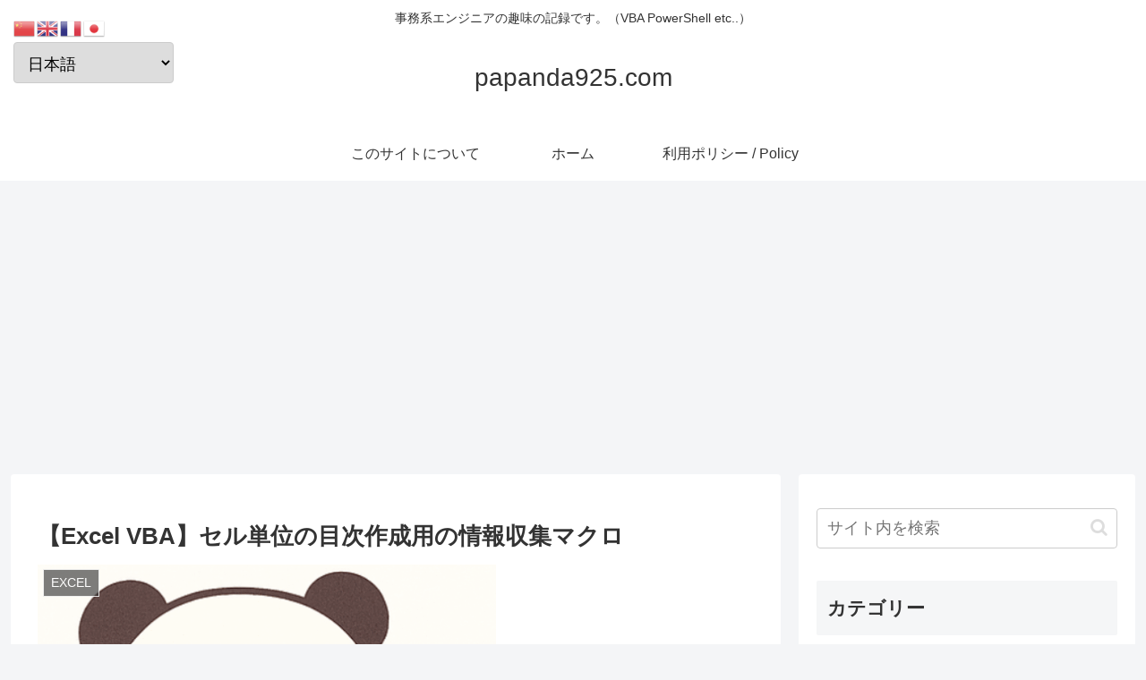

--- FILE ---
content_type: text/html; charset=utf-8
request_url: https://www.google.com/recaptcha/api2/aframe
body_size: 268
content:
<!DOCTYPE HTML><html><head><meta http-equiv="content-type" content="text/html; charset=UTF-8"></head><body><script nonce="74vNVgR8lMvO2UBhYFiY_w">/** Anti-fraud and anti-abuse applications only. See google.com/recaptcha */ try{var clients={'sodar':'https://pagead2.googlesyndication.com/pagead/sodar?'};window.addEventListener("message",function(a){try{if(a.source===window.parent){var b=JSON.parse(a.data);var c=clients[b['id']];if(c){var d=document.createElement('img');d.src=c+b['params']+'&rc='+(localStorage.getItem("rc::a")?sessionStorage.getItem("rc::b"):"");window.document.body.appendChild(d);sessionStorage.setItem("rc::e",parseInt(sessionStorage.getItem("rc::e")||0)+1);localStorage.setItem("rc::h",'1769005998941');}}}catch(b){}});window.parent.postMessage("_grecaptcha_ready", "*");}catch(b){}</script></body></html>

--- FILE ---
content_type: text/css
request_url: https://papanda925.com/wp-content/plugins/markdown-renderer-for-github/assets/css/gfmr-variables.css?ver=1.15.0&fver=20260117084740
body_size: 22805
content:
/**
 * WP GFM Renderer - CSS Variables
 * 
 * Global CSS variables and Shiki theme integration
 * 
 * @package WpGfmRenderer
 * @since 1.0.0
 */

:root {

    /* === Shiki Code Block Variables === */
    --gfmr-code-font-family: 'SF Mono', 'Monaco', 'Inconsolata', 'Roboto Mono', 'Consolas', 'Courier New', monospace;
    --gfmr-code-font-size: 14px;
    --gfmr-code-line-height: 1.5;
    --gfmr-code-padding: 16px;
    --gfmr-code-border-radius: 6px;
    
    /* === Shiki Color Protection Variables === */

    /* These variables are used to protect Shiki highlight colors and ensure consistency */
    
    /* Light Theme - Shiki GitHub Light */
    --gfmr-shiki-bg-light: #fff;
    --gfmr-shiki-border-light: #d0d7de;
    --gfmr-shiki-text-light: #1f2328;
    --gfmr-shiki-primary-light: #0366d6;
    --gfmr-shiki-comment-light: #6e7781;
    --gfmr-shiki-keyword-light: #cf222e;
    --gfmr-shiki-string-light: #0a3069;
    --gfmr-shiki-number-light: #0550ae;
    
    /* Dark Theme - Shiki GitHub Dark */
    --gfmr-shiki-bg-dark: #0d1117;
    --gfmr-shiki-border-dark: #30363d;
    --gfmr-shiki-text-dark: #e6edf3;
    --gfmr-shiki-primary-dark: #79c0ff;
    --gfmr-shiki-comment-dark: #8b949e;
    --gfmr-shiki-keyword-dark: #ff7b72;
    --gfmr-shiki-string-dark: #a5d6ff;
    --gfmr-shiki-number-dark: #79c0ff;
    
    /* Dynamic variables based on current theme (Default: Light) */
    --gfmr-shiki-bg: var(--gfmr-shiki-bg-light);
    --gfmr-shiki-border: var(--gfmr-shiki-border-light);
    --gfmr-shiki-text: var(--gfmr-shiki-text-light);
    --gfmr-shiki-primary: var(--gfmr-shiki-primary-light);
    --gfmr-shiki-comment: var(--gfmr-shiki-comment-light);
    --gfmr-shiki-keyword: var(--gfmr-shiki-keyword-light);
    --gfmr-shiki-string: var(--gfmr-shiki-string-light);
    --gfmr-shiki-number: var(--gfmr-shiki-number-light);

    /* Legacy Variables (kept for compatibility) */
    --gfmr-code-bg-light: var(--gfmr-shiki-bg-light);
    --gfmr-code-border-light: var(--gfmr-shiki-border-light);
    --gfmr-code-text-light: var(--gfmr-shiki-text-light);
    --gfmr-code-bg-dark: var(--gfmr-shiki-bg-dark);
    --gfmr-code-border-dark: var(--gfmr-shiki-border-dark);
    --gfmr-code-text-dark: var(--gfmr-shiki-text-dark);
    
    /* === Copy Button Variables === */
    --gfmr-copy-btn-size: 32px;
    --gfmr-copy-btn-bg: rgba(255, 255, 255, 0.9);
    --gfmr-copy-btn-border: rgba(0, 0, 0, 0.1);
    --gfmr-copy-btn-hover: rgba(255, 255, 255, 1);
    --gfmr-copy-btn-active: rgba(240, 240, 240, 1);
    
    /* === Mermaid Variables === */
    --gfmr-mermaid-bg: #f8f9fa;
    --gfmr-mermaid-border: none;
    --gfmr-mermaid-padding: 20px;
    
    /* === Animation Variables === */
    --gfmr-transition-fast: 0.15s ease;
    --gfmr-transition-normal: 0.25s ease;
    --gfmr-transition-slow: 0.35s ease;

	/* Colors - Base Palette */
	--gfmr-primary: #0366d6;
	--gfmr-text: #1e1e1e;
	--gfmr-text-secondary: #666;
	--gfmr-background: #fff;
	--gfmr-surface: #f6f8fa;

	/* Border System */
	--gfmr-border-width: 1px;
	--gfmr-border-style: solid;
	--gfmr-border-color: #ddd;
	--gfmr-border-light: #eee;
	--gfmr-border-strong: #d0d7de;
	--gfmr-border-radius: 3px;
	--gfmr-border-radius-lg: 6px;

	/* Border Shorthand Properties */
	--gfmr-border: var(--gfmr-border-width) var(--gfmr-border-style) var(--gfmr-border-color);
	--gfmr-border-none: 0;

	/* Typography */
	--gfmr-font-mono: "Fira Code", "SF Mono", monaco, "Cascadia Code", "Roboto Mono", consolas, "Courier New", monospace;
	--gfmr-font-system: -apple-system, blinkmacsystemfont, "Segoe UI", "Noto Sans", helvetica, arial, sans-serif;

	/* Spacing */
	--gfmr-spacing-xs: 4px;
	--gfmr-spacing-sm: 8px;
	--gfmr-spacing-md: 12px;
	--gfmr-spacing-lg: 16px;
	--gfmr-spacing-xl: 24px;

	/* Code Blocks */
	--gfmr-code-bg: #f6f8fa;
	--gfmr-code-border: var(--gfmr-border-color);
	--gfmr-code-text: #1e1e1e;
	--gfmr-code-inline-bg: rgba(27, 31, 35, 0.05);

	/* Tables */
	--gfmr-table-border: var(--gfmr-border);
	--gfmr-table-header-bg: var(--gfmr-surface);
	--gfmr-table-stripe-bg: var(--gfmr-surface);

	/* Copy Button */
	--gfmr-copy-text: #24292f;
	--gfmr-copy-bg: rgba(255, 255, 255, 0.8);
	--gfmr-copy-border: rgba(31, 35, 40, 0.15);
	--gfmr-copy-focus: #0969da;

	/* Mermaid Diagrams */
	--gfmr-mermaid-bg: #fff;
	--gfmr-mermaid-border: none;
	--gfmr-mermaid-error-bg: #fff5f5;
	--gfmr-mermaid-error-border: #feb2b2;
	--gfmr-mermaid-error-text: #c53030;
}

/* ==========================================================================
   Dark Theme Variables - CSS Design System
   ========================================================================== */

:root {

/* ========================================
   Color System - GitHub Compliant
   ======================================== */

	/* Primary Colors */
	--gfmr-color-primary: #238636;
	--gfmr-color-primary-hover: #2ea043;
	--gfmr-color-primary-active: #1a7f37;

	/* Secondary Colors */
	--gfmr-color-secondary: #21262d;
	--gfmr-color-secondary-hover: #30363d;
	--gfmr-color-secondary-active: #161b22;

	/* Background Colors */
	--gfmr-bg-canvas: #fff;
	--gfmr-bg-default: #fff;
	--gfmr-bg-muted: #f6f8fa;
	--gfmr-bg-subtle: #f6f8fa;
	--gfmr-bg-overlay: rgba(31, 35, 40, 0.15);

	/* Code Block Background */
	--gfmr-bg-code: #f6f8fa;
	--gfmr-bg-code-inline: rgba(175, 184, 193, 0.2);

	/* Text Colors */
	--gfmr-text-primary: #24292f;
	--gfmr-text-secondary: #656d76;
	--gfmr-text-muted: #656d76;
	--gfmr-text-inverse: #fff;
	--gfmr-text-link: #0969da;
	--gfmr-text-link-hover: #0550ae;

	/* Border Colors */
	--gfmr-border-default: #d0d7de;
	--gfmr-border-muted: #d8dee4;
	--gfmr-border-subtle: #f6f8fa;

	/* State Colors */
	--gfmr-color-success: #1a7f37;
	--gfmr-color-warning: #d1242f;
	--gfmr-color-error: #cf222e;
	--gfmr-color-info: #0969da;

	/* Success State */
	--gfmr-success-bg: #dafbe1;
	--gfmr-success-border: #1a7f37;
	--gfmr-success-text: #116329;

	/* Warning State */
	--gfmr-warning-bg: #fff8c5;
	--gfmr-warning-border: #d1242f;
	--gfmr-warning-text: #633c01;

	/* Error State */
	--gfmr-error-bg: #ffebe9;
	--gfmr-error-border: #cf222e;
	--gfmr-error-text: #82071e;

	/* Info State */
	--gfmr-info-bg: #ddf4ff;
	--gfmr-info-border: #0969da;
	--gfmr-info-text: #0550ae;

	/* ========================================
       Dark Theme Colors
       ======================================== */

	/* Primary Colors (Dark) */
	--gfmr-dark-color-primary: #238636;
	--gfmr-dark-color-primary-hover: #2ea043;
	--gfmr-dark-color-primary-active: #1a7f37;

	/* Background Colors (Dark) */
	--gfmr-dark-bg-canvas: #0d1117;
	--gfmr-dark-bg-default: #0d1117;
	--gfmr-dark-bg-muted: #161b22;
	--gfmr-dark-bg-subtle: #21262d;
	--gfmr-dark-bg-overlay: rgba(31, 35, 40, 0.7);

	/* Code Block Background (Dark) */
	--gfmr-dark-bg-code: #161b22;
	--gfmr-dark-bg-code-inline: rgba(110, 118, 129, 0.4);

	/* Text Colors (Dark) */
	--gfmr-dark-text-primary: #f0f6fc;
	--gfmr-dark-text-secondary: #8b949e;
	--gfmr-dark-text-muted: #7d8590;
	--gfmr-dark-text-inverse: #24292f;
	--gfmr-dark-text-link: #58a6ff;
	--gfmr-dark-text-link-hover: #79c0ff;

	/* Border Colors (Dark) */
	--gfmr-dark-border-default: #30363d;
	--gfmr-dark-border-muted: #21262d;
	--gfmr-dark-border-subtle: #161b22;

	/* ========================================
       Spacing System
       ======================================== */

	/* Base Spacing (8px base) */
	--gfmr-space-0: 0;
	--gfmr-space-1: 4px;   /* 0.25rem */
	--gfmr-space-2: 8px;   /* 0.5rem */
	--gfmr-space-3: 12px;  /* 0.75rem */
	--gfmr-space-4: 16px;  /* 1rem */
	--gfmr-space-5: 20px;  /* 1.25rem */
	--gfmr-space-6: 24px;  /* 1.5rem */
	--gfmr-space-8: 32px;  /* 2rem */
	--gfmr-space-10: 40px; /* 2.5rem */
	--gfmr-space-12: 48px; /* 3rem */
	--gfmr-space-16: 64px; /* 4rem */
	--gfmr-space-20: 80px; /* 5rem */

	/* Specific Purpose Spacing */
	--gfmr-padding-button: var(--gfmr-space-2) var(--gfmr-space-4);
	--gfmr-padding-input: var(--gfmr-space-2) var(--gfmr-space-3);
	--gfmr-padding-modal: var(--gfmr-space-6);
	--gfmr-margin-section: var(--gfmr-space-8) 0;

	/* ========================================
       Typography
       ======================================== */

	/* Font Families */
	--gfmr-font-family-base: -apple-system, blinkmacsystemfont, "Segoe UI", "Noto Sans", helvetica, arial, sans-serif, "Apple Color Emoji", "Segoe UI Emoji";
	--gfmr-font-family-mono: "SFMono-Regular", "Fira Code", consolas, "Liberation Mono", menlo, courier, monospace;

	/* Font Sizes */
	--gfmr-font-size-xs: 12px;
	--gfmr-font-size-sm: 14px;
	--gfmr-font-size-base: 16px;
	--gfmr-font-size-lg: 18px;
	--gfmr-font-size-xl: 20px;
	--gfmr-font-size-2xl: 24px;
	--gfmr-font-size-3xl: 28px;

	/* Line Heights */
	--gfmr-line-height-tight: 1.25;
	--gfmr-line-height-base: 1.5;
	--gfmr-line-height-relaxed: 1.75;

	/* Font Weights */
	--gfmr-font-weight-normal: 400;
	--gfmr-font-weight-medium: 500;
	--gfmr-font-weight-semibold: 600;
	--gfmr-font-weight-bold: 700;

	/* ========================================
       Borders & Border Radius
       ======================================== */

	/* Border Widths */
	--gfmr-border-width-thin: 1px;
	--gfmr-border-width-thick: 2px;

	/* Border Radius */
	--gfmr-border-radius-sm: 3px;
	--gfmr-border-radius-base: 6px;
	--gfmr-border-radius-lg: 8px;
	--gfmr-border-radius-xl: 12px;
	--gfmr-border-radius-full: 50%;

	/* ========================================
       Shadows
       ======================================== */

	--gfmr-shadow-sm: 0 1px 2px rgba(31, 35, 40, 0.04);
	--gfmr-shadow-base: 0 1px 3px rgba(31, 35, 40, 0.12), 0 8px 24px rgba(66, 74, 83, 0.12);
	--gfmr-shadow-lg: 0 4px 12px rgba(31, 35, 40, 0.15), 0 2px 4px rgba(31, 35, 40, 0.12);
	--gfmr-shadow-xl: 0 8px 24px rgba(31, 35, 40, 0.2), 0 2px 4px rgba(31, 35, 40, 0.12);

	/* Focus Shadow */
	--gfmr-shadow-focus: 0 0 0 3px rgba(35, 134, 54, 0.15);

	/* ========================================
       Animation & Transitions
       ======================================== */

	/* Durations */
	--gfmr-duration-fast: 0.1s;
	--gfmr-duration-base: 0.15s;
	--gfmr-duration-slow: 0.3s;
	--gfmr-duration-slower: 0.5s;

	/* Easing Functions */
	--gfmr-ease-out: cubic-bezier(0, 0, 0.2, 1);
	--gfmr-ease-in: cubic-bezier(0.4, 0, 1, 1);
	--gfmr-ease-in-out: cubic-bezier(0.4, 0, 0.2, 1);

	/* Base Transitions */
	--gfmr-transition-fast: all var(--gfmr-duration-fast) var(--gfmr-ease-out);
	--gfmr-transition-base: all var(--gfmr-duration-base) var(--gfmr-ease-out);
	--gfmr-transition-slow: all var(--gfmr-duration-slow) var(--gfmr-ease-out);

	/* ========================================
       Z-Index Hierarchy
       ======================================== */

	--gfmr-z-index-dropdown: 1000;
	--gfmr-z-index-sticky: 1020;
	--gfmr-z-index-fixed: 1030;
	--gfmr-z-index-modal-backdrop: 1040;
	--gfmr-z-index-modal: 1050;
	--gfmr-z-index-popover: 1060;
	--gfmr-z-index-tooltip: 1070;
	--gfmr-z-index-notification: 1080;

	/* ========================================
       Responsive Breakpoints
       ======================================== */

	--gfmr-breakpoint-sm: 576px;
	--gfmr-breakpoint-md: 768px;
	--gfmr-breakpoint-lg: 992px;
	--gfmr-breakpoint-xl: 1200px;
	--gfmr-breakpoint-2xl: 1400px;
}

/* ==========================================================================
   Dark Theme Application
   ========================================================================== */

/* === Auto Dark Mode Support === */

/* WordPress admin area now respects system dark mode preference */

@media (prefers-color-scheme: dark) {

    /* Apply dark theme to all areas including admin */
    :root {

        /* === Shiki Color Protection - Dark Theme === */
        --gfmr-shiki-bg: var(--gfmr-shiki-bg-dark);
        --gfmr-shiki-border: var(--gfmr-shiki-border-dark);
        --gfmr-shiki-text: var(--gfmr-shiki-text-dark);
        --gfmr-shiki-primary: var(--gfmr-shiki-primary-dark);
        --gfmr-shiki-comment: var(--gfmr-shiki-comment-dark);
        --gfmr-shiki-keyword: var(--gfmr-shiki-keyword-dark);
        --gfmr-shiki-string: var(--gfmr-shiki-string-dark);
        --gfmr-shiki-number: var(--gfmr-shiki-number-dark);

        /* Legacy Variables (updated for compatibility) */
        --gfmr-code-bg: var(--gfmr-code-bg-dark);
        --gfmr-code-border: var(--gfmr-code-border-dark);
        --gfmr-code-text: var(--gfmr-code-text-dark);
        
        --gfmr-copy-btn-bg: rgba(36, 41, 46, 0.9);
        --gfmr-copy-btn-border: rgba(255, 255, 255, 0.1);
        --gfmr-copy-btn-hover: rgba(36, 41, 46, 1);
        --gfmr-copy-btn-active: rgba(48, 54, 61, 1);
        
        --gfmr-mermaid-bg: #161b22;
        --gfmr-mermaid-border: none;

		/* Colors - Dark Palette */
		--gfmr-primary: #58a6ff;
		--gfmr-text: #f0f6fc;
		--gfmr-text-secondary: #8b949e;
		--gfmr-background: #0d1117;
		--gfmr-surface: #161b22;

		/* Border System - Dark */
		--gfmr-border-color: #30363d;
		--gfmr-border-light: #21262d;
		--gfmr-border-strong: #8b949e;

		/* Border Shorthand Properties - Dark */
		--gfmr-border: var(--gfmr-border-width) var(--gfmr-border-style) var(--gfmr-border-color);

		/* Code Blocks - Dark */
		--gfmr-code-bg: #0d1117;
		--gfmr-code-border: var(--gfmr-border-color);
		--gfmr-code-text: #f0f6fc;
		--gfmr-code-inline-bg: rgba(240, 246, 252, 0.1);

		/* Tables - Dark */
		--gfmr-table-border: var(--gfmr-border);
		--gfmr-table-header-bg: var(--gfmr-surface);
		--gfmr-table-stripe-bg: rgba(240, 246, 252, 0.05);

		/* Copy Button - Dark */
		--gfmr-copy-text: #f0f6fc;
		--gfmr-copy-bg: rgba(240, 246, 252, 0.1);
		--gfmr-copy-border: rgba(240, 246, 252, 0.2);
		--gfmr-copy-focus: #58a6ff;

		/* Mermaid Diagrams - Dark */
		--gfmr-mermaid-bg: var(--gfmr-surface);
		--gfmr-mermaid-border: none;
		--gfmr-mermaid-error-bg: rgba(248, 81, 73, 0.1);
		--gfmr-mermaid-error-border: rgba(248, 81, 73, 0.3);
		--gfmr-mermaid-error-text: #ff7b72;
	}
}

@media (prefers-color-scheme: light) {

    :root {
        --gfmr-code-bg: var(--gfmr-code-bg-light);
        --gfmr-code-border: var(--gfmr-code-border-light);
        --gfmr-code-text: var(--gfmr-code-text-light);
    }
}

/* ==========================================================================
   Explicit Theme Classes
   ========================================================================== */

.gfmr-theme-light {

	/* Override for explicit light theme */
	--gfmr-primary: #0366d6;
	--gfmr-text: #1e1e1e;
	--gfmr-text-secondary: #666;
	--gfmr-background: #fff;
	--gfmr-surface: #f6f8fa;
	--gfmr-border-color: #ddd;
	--gfmr-border-light: #eee;
	--gfmr-border-strong: #d0d7de;
}

.gfmr-theme-dark {

	/* Override for explicit dark theme */
	--gfmr-primary: #58a6ff;
	--gfmr-text: #f0f6fc;
	--gfmr-text-secondary: #8b949e;
	--gfmr-background: #0d1117;
	--gfmr-surface: #161b22;
	--gfmr-border-color: #30363d;
	--gfmr-border-light: #21262d;
	--gfmr-border-strong: #8b949e;
}

/* ==========================================================================
   Border Reset Utilities
   ========================================================================== */

/* Unified border reset - single selector to prevent conflicts */
.gfmr-border-reset,
.gfmr-markdown-rendered pre code,
.gfmr-markdown-rendered-preview pre code,
.gfmr-markdown-editor,
.gfmr-markdown-rendered hr {
	border: var(--gfmr-border-none) !important;
}

/* Border application utilities */
.gfmr-border {
	border: var(--gfmr-border);
}

.gfmr-border-light {
	border: var(--gfmr-border-light);
}

.gfmr-border-strong {
	border: var(--gfmr-border-strong);
}

.gfmr-border-bottom {
	border-bottom: var(--gfmr-border-light);
}

.gfmr-border-top {
	border-top: var(--gfmr-border);
}

/* ==========================================================================
   High Contrast Support
   ========================================================================== */

@media (prefers-contrast: high) {

	:root {
		--gfmr-border-width: 2px;
		--gfmr-border-color: #000;
		--gfmr-border-light: #333;
		--gfmr-border-strong: #000;
	}
}

/* ==========================================================================
   Print Styles
   ========================================================================== */

@media print {

	:root {

		/* Print-optimized borders */
		--gfmr-border-color: #000;
		--gfmr-border-light: #666;
		--gfmr-border-strong: #000;
		--gfmr-background: #fff;
		--gfmr-text: #000;

		/* Color changes for dark theme */
		--gfmr-bg-canvas: var(--gfmr-dark-bg-canvas);
		--gfmr-bg-default: var(--gfmr-dark-bg-default);
		--gfmr-bg-muted: var(--gfmr-dark-bg-muted);
		--gfmr-bg-subtle: var(--gfmr-dark-bg-subtle);
		--gfmr-bg-overlay: var(--gfmr-dark-bg-overlay);
		--gfmr-bg-code: var(--gfmr-dark-bg-code);
		--gfmr-bg-code-inline: var(--gfmr-dark-bg-code-inline);

		--gfmr-text-primary: var(--gfmr-dark-text-primary);
		--gfmr-text-secondary: var(--gfmr-dark-text-secondary);
		--gfmr-text-muted: var(--gfmr-dark-text-muted);
		--gfmr-text-inverse: var(--gfmr-dark-text-inverse);
		--gfmr-text-link: var(--gfmr-dark-text-link);
		--gfmr-text-link-hover: var(--gfmr-dark-text-link-hover);

		--gfmr-border-default: var(--gfmr-dark-border-default);
		--gfmr-border-muted: var(--gfmr-dark-border-muted);
		--gfmr-border-subtle: var(--gfmr-dark-border-subtle);
	}
}

/* Forced dark theme class */
.gfmr-dark {
	--gfmr-bg-canvas: var(--gfmr-dark-bg-canvas);
	--gfmr-bg-default: var(--gfmr-dark-bg-default);
	--gfmr-bg-muted: var(--gfmr-dark-bg-muted);
	--gfmr-bg-subtle: var(--gfmr-dark-bg-subtle);
	--gfmr-bg-overlay: var(--gfmr-dark-bg-overlay);
	--gfmr-bg-code: var(--gfmr-dark-bg-code);
	--gfmr-bg-code-inline: var(--gfmr-dark-bg-code-inline);

	--gfmr-text-primary: var(--gfmr-dark-text-primary);
	--gfmr-text-secondary: var(--gfmr-dark-text-secondary);
	--gfmr-text-muted: var(--gfmr-dark-text-muted);
	--gfmr-text-inverse: var(--gfmr-dark-text-inverse);
	--gfmr-text-link: var(--gfmr-dark-text-link);
	--gfmr-text-link-hover: var(--gfmr-dark-text-link-hover);

	--gfmr-border-default: var(--gfmr-dark-border-default);
	--gfmr-border-muted: var(--gfmr-dark-border-muted);
	--gfmr-border-subtle: var(--gfmr-dark-border-subtle);
}

/* Forced light theme class */
.gfmr-light {
	--gfmr-bg-canvas: #fff;
	--gfmr-bg-default: #fff;
	--gfmr-bg-muted: #f6f8fa;
	--gfmr-bg-subtle: #f6f8fa;
	--gfmr-bg-overlay: rgba(31, 35, 40, 0.15);
	--gfmr-bg-code: #f6f8fa;
	--gfmr-bg-code-inline: rgba(175, 184, 193, 0.2);

	--gfmr-text-primary: #24292f;
	--gfmr-text-secondary: #656d76;
	--gfmr-text-muted: #656d76;
	--gfmr-text-inverse: #fff;
	--gfmr-text-link: #0969da;
	--gfmr-text-link-hover: #0550ae;

	--gfmr-border-default: #d0d7de;
	--gfmr-border-muted: #d8dee4;
	--gfmr-border-subtle: #f6f8fa;
}

/* ==========================================================================
   Responsive Helpers
   ========================================================================== */

/* Mobile First */
@media (max-width: 767px) {

	:root {
		--gfmr-padding-modal: var(--gfmr-space-4);
		--gfmr-font-size-base: 14px;
	}
}

/* Tablet */
@media (min-width: 768px) and (max-width: 991px) {

	:root {
		--gfmr-padding-modal: var(--gfmr-space-5);
	}
}

/* Desktop */
@media (min-width: 992px) {

	:root {
		--gfmr-padding-modal: var(--gfmr-space-6);
	}
}

/* ==========================================================================
   Accessibility
   ========================================================================== */

/* Disable animations setting */
@media (prefers-reduced-motion: reduce) {

	:root {
		--gfmr-duration-fast: 0s;
		--gfmr-duration-base: 0s;
		--gfmr-duration-slow: 0s;
		--gfmr-duration-slower: 0s;
		--gfmr-transition-fast: none;
		--gfmr-transition-base: none;
		--gfmr-transition-slow: none;
	}
}

/* High contrast setting */
@media (prefers-contrast: high) {

	:root {
		--gfmr-border-width-thin: 2px;
		--gfmr-border-width-thick: 3px;
		--gfmr-shadow-focus: 0 0 0 4px rgba(35, 134, 54, 0.5);
	}
}

/* ==========================================================================
   Utility Classes
   ========================================================================== */

/* Screen reader only */
.gfmr-sr-only {
	position: absolute !important;
	width: 1px !important;
	height: 1px !important;
	padding: 0 !important;
	margin: -1px !important;
	overflow: hidden !important;
	clip: rect(0, 0, 0, 0) !important;
	white-space: nowrap !important;
	border: 0 !important;
}

/* Display on focus */
.gfmr-sr-only-focusable:focus {
	position: static !important;
	width: auto !important;
	height: auto !important;
	padding: inherit !important;
	margin: inherit !important;
	overflow: visible !important;
	clip: auto !important;
	white-space: inherit !important;
}

/* Truncate */
.gfmr-truncate {
	overflow: hidden;
	text-overflow: ellipsis;
	white-space: nowrap;
}

/* Responsive display control */
.gfmr-d-none {
	display: none !important;
}

.gfmr-d-block {
	display: block !important;
}

.gfmr-d-flex {
	display: flex !important;
}

@media (max-width: 767px) {

	.gfmr-d-sm-none {
		display: none !important;
	}

	.gfmr-d-sm-block {
		display: block !important;
	}

	.gfmr-d-sm-flex {
		display: flex !important;
	}
}

@media (min-width: 768px) {

	.gfmr-d-md-none {
		display: none !important;
	}

	.gfmr-d-md-block {
		display: block !important;
	}

	.gfmr-d-md-flex {
		display: flex !important;
	}
}

/* === Base Styles for Shiki Integration === */
.shiki {
    font-family: var(--gfmr-code-font-family);
    font-size: var(--gfmr-code-font-size);
    line-height: var(--gfmr-code-line-height);
    border-radius: var(--gfmr-code-border-radius);
    overflow-x: auto;
    position: relative;
}

.shiki code {
    font-family: inherit;
    font-size: inherit;
    line-height: inherit;
}

/* === Shiki Color Protection === */

/* Protect Shiki-generated colors and prevent transparency from CSS resets */
.shiki,
.shiki pre,
.shiki code {

    /* Prevent background color transparency - only when explicit background color exists */

    /* background-color: inherit !important; - Temporarily disabled: Checking impact on overall background */
}

/* Shiki protection rules have been migrated to gfmr-copy-button.css */

/* === Enhanced Copy Button Positioning === */
.gfmr-code-container {
    position: relative;
}

.gfmr-copy-button {
    width: var(--gfmr-copy-btn-size);
    height: var(--gfmr-copy-btn-size);
    background: var(--gfmr-copy-btn-bg);
    border: 1px solid var(--gfmr-copy-btn-border);
    border-radius: 6px;
    transition: all var(--gfmr-transition-fast);
    backdrop-filter: blur(8px);
}

.gfmr-copy-button:hover {
    background: var(--gfmr-copy-btn-hover);
    transform: scale(1.05);
}

.gfmr-copy-button:active {
    background: var(--gfmr-copy-btn-active);
    transform: scale(0.95);
}

/* === Responsive Design === */
@media (max-width: 768px) {

    :root {
        --gfmr-code-font-size: 13px;
        --gfmr-code-padding: 12px;
        --gfmr-copy-btn-size: 28px;
    }
}


--- FILE ---
content_type: text/css
request_url: https://papanda925.com/wp-content/plugins/markdown-renderer-for-github/assets/css/gfmr-table-styles.css?ver=1.15.0&fver=20260117084740
body_size: 5966
content:
/**
 * WP GFM Renderer - Table Styles
 * 
 * Minimal table styling - WordPress theme dependent
 * 
 * @package WpGfmRenderer
 * @since 1.0.0
 */

/* ==========================================================================
   Table Base Styles - WordPress Theme Dependent
   ========================================================================== */

.gfmr-markdown-rendered table,
.gfmr-markdown-rendered-preview table {
    border-collapse: collapse;
    border-spacing: 0;
    width: 100%;
    margin: 16px 0;

    /* Background color and text color inherit from WordPress theme */

    /* Border with fallback value to ensure visibility */
    border: var(--gfmr-table-border, 1px solid #ddd);
}

/* ==========================================================================
   Table Headers
   ========================================================================== */

.gfmr-markdown-rendered table th,
.gfmr-markdown-rendered-preview table th {
    font-weight: 600;
    padding: 6px 13px;
    text-align: left;
    vertical-align: middle;

    /* Background color and text color inherit from WordPress theme */

    /* Border with fallback value to ensure visibility */
    border: var(--gfmr-table-border, 1px solid #ddd);
}

/* ==========================================================================
   Table Cells
   ========================================================================== */

.gfmr-markdown-rendered table td,
.gfmr-markdown-rendered-preview table td {
    padding: 6px 13px;
    vertical-align: top;
    line-height: 1.6;

    /* Background color and text color inherit from WordPress theme */

    /* Border with fallback value to ensure visibility */
    border: var(--gfmr-table-border, 1px solid #ddd);
}

/* ==========================================================================
   Table Striped Rows - WordPress Theme Dependent
   ========================================================================== */

.gfmr-markdown-rendered table tbody tr:nth-child(even) td,
.gfmr-markdown-rendered-preview table tbody tr:nth-child(even) td {

    /* Striped row background color inherits from WordPress theme */
}

/* ==========================================================================
   Table Hover Effects - WordPress Theme Dependent
   ========================================================================== */

.gfmr-markdown-rendered table tbody tr:hover td,
.gfmr-markdown-rendered-preview table tbody tr:hover td {

    /* Hover background color inherits from WordPress theme */
}

/* ==========================================================================
   Table Borders - Minimal GitHub Style
   ========================================================================== */

.gfmr-markdown-rendered table,
.gfmr-markdown-rendered-preview table {
    border-radius: 6px;

    /* Outer border already applied above via var(--gfmr-table-border) */
}

/* GitHub Style rounded corners */
.gfmr-markdown-rendered table thead tr:first-child th:first-child,
.gfmr-markdown-rendered-preview table thead tr:first-child th:first-child {
    border-top-left-radius: 6px;
}

.gfmr-markdown-rendered table thead tr:first-child th:last-child,
.gfmr-markdown-rendered-preview table thead tr:first-child th:last-child {
    border-top-right-radius: 6px;
}

.gfmr-markdown-rendered table tbody tr:last-child td:first-child,
.gfmr-markdown-rendered-preview table tbody tr:last-child td:first-child {
    border-bottom-left-radius: 6px;
}

.gfmr-markdown-rendered table tbody tr:last-child td:last-child,
.gfmr-markdown-rendered-preview table tbody tr:last-child td:last-child {
    border-bottom-right-radius: 6px;
}

/* ==========================================================================
   Table Alignment
   ========================================================================== */

.gfmr-markdown-rendered table th[align="left"],
.gfmr-markdown-rendered table td[align="left"],
.gfmr-markdown-rendered-preview table th[align="left"],
.gfmr-markdown-rendered-preview table td[align="left"] {
    text-align: left;
}

.gfmr-markdown-rendered table th[align="center"],
.gfmr-markdown-rendered table td[align="center"],
.gfmr-markdown-rendered-preview table th[align="center"],
.gfmr-markdown-rendered-preview table td[align="center"] {
    text-align: center;
}

.gfmr-markdown-rendered table th[align="right"],
.gfmr-markdown-rendered table td[align="right"],
.gfmr-markdown-rendered-preview table th[align="right"],
.gfmr-markdown-rendered-preview table td[align="right"] {
    text-align: right;
}

/* ==========================================================================
   Table Responsive Design
   ========================================================================== */

@media (max-width: 768px) {

    .gfmr-markdown-rendered table,
    .gfmr-markdown-rendered-preview table {
        font-size: 12px;
        display: block;
        width: 100%;
        overflow-x: auto;
        white-space: nowrap;
    }

    .gfmr-markdown-rendered table th,
    .gfmr-markdown-rendered table td,
    .gfmr-markdown-rendered-preview table th,
    .gfmr-markdown-rendered-preview table td {
        padding: 4px 8px;
    }
}

/* ==========================================================================
   Table Content Styling - WordPress Theme Dependent
   ========================================================================== */

.gfmr-markdown-rendered table td code,
.gfmr-markdown-rendered-preview table td code {
    padding: 2px 4px;
    border-radius: 3px;
    font-size: 0.9em;
    font-family: ui-monospace, SFMono-Regular, "SF Mono", Consolas, "Liberation Mono", Menlo, monospace;

    /* Background color and text color inherit from WordPress theme */
}

.gfmr-markdown-rendered table td a,
.gfmr-markdown-rendered-preview table td a {
    text-decoration: none;

    /* Link color inherits from WordPress theme */
}

.gfmr-markdown-rendered table td a:hover,
.gfmr-markdown-rendered-preview table td a:hover {
    text-decoration: underline;

    /* Hover color inherits from WordPress theme */
}

--- FILE ---
content_type: text/css
request_url: https://papanda925.com/wp-content/plugins/markdown-renderer-for-github/assets/css/gfmr-code-blocks.css?ver=1.15.0&fver=20260117084740
body_size: 17055
content:
/**
 * WP GFM Renderer - Code Block Styles
 *
 * Visibility for indented and fenced code blocks
 * Supports both plain text display and Shiki highlighting
 *
 * @package WpGfmRenderer
 * @since 1.0.0
 */

/* ==========================================================================
   FOUC Prevention - Hide unprocessed elements to prevent source code exposure
   ========================================================================== */

/* Immediately hide unprocessed code elements (complete FOUC prevention) */
pre code:not([data-gfmr-processed]):not([data-ssr="true"]) {
    visibility: hidden !important;
    opacity: 0 !important;
    position: relative !important;
}

/* Show processed code elements immediately */
pre code[data-gfmr-processed],
pre code[data-ssr="true"] {
    visibility: visible !important;
    opacity: 1 !important;
    transition: opacity 0.05s ease-out !important;
}

/* Hide Mermaid diagrams before processing */
.gfmr-mermaid-container:not([data-gfmr-processed]):not([data-ssr="true"]) {
    visibility: hidden !important;
    opacity: 0 !important;
}

/* Show Mermaid diagrams after processing */
.gfmr-mermaid-container[data-gfmr-processed],
.gfmr-mermaid-container[data-ssr="true"] {
    visibility: visible !important;
    opacity: 1 !important;
    transition: opacity 0.05s ease-out !important;
}

/* ==========================================================================
   Markdown Source Hiding - Ensure Markdown source elements are hidden
   ========================================================================== */

/* Ensure Markdown source elements are completely hidden (multiple protection) */
.gfmr-markdown-source {
    display: none !important;
    visibility: hidden !important;
    position: absolute !important;
    left: -9999px !important;
    top: -9999px !important;
    width: 1px !important;
    height: 1px !important;
    overflow: hidden !important;
    clip: rect(1px, 1px, 1px, 1px) !important;
    clip-path: inset(50%) !important;
    border: 0 !important;
    padding: 0 !important;
    margin: -1px !important;
    white-space: nowrap !important;
}

/* Hide from screen readers as well */
.gfmr-markdown-source[aria-hidden="true"] {
    speak: none !important;
}

/* ==========================================================================
   Base Code Block Styles - Visibility
   ========================================================================== */

/* Indented code blocks (4 spaces or tab) */
.gfmr-markdown-rendered pre,
.gfmr-markdown-rendered-preview pre,
.gfmr-markdown-container pre {
    background-color: var(--gfmr-code-bg) !important;
    color: var(--gfmr-code-text) !important;
    border: 1px solid var(--gfmr-border-color) !important;
    border-radius: var(--gfmr-border-radius-base) !important;
    padding: var(--gfmr-space-4) !important;
    margin: var(--gfmr-space-4) 0 !important;
    font-family: var(--gfmr-font-family-mono) !important;
    font-size: var(--gfmr-font-size-sm) !important;
    line-height: var(--gfmr-line-height-base) !important;
    overflow-x: auto !important;
    white-space: pre !important;
    word-wrap: normal !important;
    tab-size: 4 !important;
}

/* Fenced code blocks (```) */
.gfmr-markdown-rendered pre code,
.gfmr-markdown-rendered-preview pre code,
.gfmr-markdown-container pre code {
    background-color: transparent !important;
    color: inherit !important;
    border: none !important;
    padding: 0 !important;
    margin: 0 !important;
    font-family: inherit !important;
    font-size: inherit !important;
    line-height: inherit !important;
    white-space: pre !important;
    word-wrap: normal !important;
}

/* Inline code */
.gfmr-markdown-rendered code:not(pre code),
.gfmr-markdown-rendered-preview code:not(pre code),
.gfmr-markdown-container code:not(pre code) {
    background-color: var(--gfmr-bg-code-inline) !important;
    color: var(--gfmr-text-primary) !important;
    border: 1px solid var(--gfmr-border-muted) !important;
    border-radius: var(--gfmr-border-radius-sm) !important;
    padding: var(--gfmr-space-1) var(--gfmr-space-2) !important;
    margin: 0 var(--gfmr-space-1) !important;
    font-family: var(--gfmr-font-family-mono) !important;
    font-size: 0.9em !important;
    line-height: 1 !important;
    white-space: nowrap !important;
    word-break: break-word !important;
}

/* ==========================================================================
   Shiki Integration - When highlighting is enabled
   ========================================================================== */

/* Shiki highlighted code blocks */
.shiki {
    border: 1px solid var(--gfmr-border-color) !important;
    border-radius: var(--gfmr-border-radius-base) !important;
    margin: var(--gfmr-space-4) 0 !important;
    font-family: var(--gfmr-font-family-mono) !important;
    font-size: var(--gfmr-font-size-sm) !important;
    line-height: var(--gfmr-line-height-base) !important;
    overflow-x: auto !important;
    tab-size: 4 !important;
}

/* Code elements within Shiki */
.shiki code {
    background-color: transparent !important;
    color: inherit !important;
    border: none !important;
    padding: 0 !important;
    margin: 0 !important;
    font-family: inherit !important;
    font-size: inherit !important;
    line-height: inherit !important;
    white-space: pre !important;
    word-wrap: normal !important;
}

/* Shiki color protection - Use CSS variables for theme-aware backgrounds */
.shiki,
.shiki pre {
    background-color: var(--gfmr-code-bg) !important;

    /* color: inherit !important; - Removed: preserve Shiki color specification */
}

.shiki code {
    background-color: transparent !important;
}

.shiki .line,
.shiki span {
    background-color: transparent !important;

    /* color: inherit !important; - Removed: preserve Shiki color specification */
}

/* ==========================================================================
   Fallback Styles - When Shiki fails to load
   ========================================================================== */

/* Basic styling for plain text display */
.gfmr-markdown-rendered pre:not(.shiki),
.gfmr-markdown-rendered-preview pre:not(.shiki),
.gfmr-markdown-container pre:not(.shiki) {
    background-color: var(--gfmr-code-bg) !important;
    color: var(--gfmr-code-text) !important;
    border: 1px solid var(--gfmr-border-color) !important;
}

/* Error fallback style - When Shiki highlighting fails */
.gfmr-highlight-fallback {
    background-color: var(--gfmr-code-bg) !important;
    color: var(--gfmr-code-text) !important;
    border: 1px solid var(--gfmr-border-color) !important;
    border-radius: var(--gfmr-border-radius-base) !important;
    position: relative;
}

/* Fallback status display */
.gfmr-highlight-fallback::after {
    content: "fallback";
    position: absolute;
    top: var(--gfmr-space-1);
    right: var(--gfmr-space-2);
    background-color: var(--gfmr-bg-warning, #fff3cd);
    color: var(--gfmr-text-warning, #856404);
    padding: 1px var(--gfmr-space-1);
    border-radius: var(--gfmr-border-radius-sm);
    font-size: var(--gfmr-font-size-xs);
    font-family: var(--gfmr-font-family-base);
    opacity: 0.6;
    z-index: 2;
    transition: var(--gfmr-transition-fast);
}

/* Language label display (optional) */
.gfmr-code-container[data-language]::before {
    content: attr(data-language);
    position: absolute;
    top: var(--gfmr-space-2);
    right: var(--gfmr-space-3);
    background-color: var(--gfmr-bg-muted);
    color: var(--gfmr-text-secondary);
    padding: var(--gfmr-space-1) var(--gfmr-space-2);
    border-radius: var(--gfmr-border-radius-sm);
    font-size: var(--gfmr-font-size-xs);
    font-family: var(--gfmr-font-family-base);
    font-weight: var(--gfmr-font-weight-medium);
    text-transform: lowercase;
    z-index: 1;
    opacity: 0.7;
    transition: var(--gfmr-transition-fast);
}

.gfmr-code-container:hover[data-language]::before {
    opacity: 1;
}

/* ==========================================================================
   Indent Code Block Detection - Indented code block specific
   ========================================================================== */

/* Explicit styling for indented code blocks */
.gfmr-indent-code,
.gfmr-code-container.gfmr-indent-code,
pre.gfmr-indent-code {
    background-color: var(--gfmr-code-bg) !important;
    color: var(--gfmr-code-text) !important;
    border: 1px solid var(--gfmr-border-color) !important;
    border-left: 4px solid var(--gfmr-border-default) !important;
    border-radius: var(--gfmr-border-radius-base) !important;
    padding: var(--gfmr-space-4) !important;
    margin: var(--gfmr-space-4) 0 !important;
    font-family: var(--gfmr-font-family-mono) !important;
    position: relative;
}

/* Code elements within indented code blocks */
.gfmr-indent-code code,
pre.gfmr-indent-code code {
    background-color: transparent !important;
    color: inherit !important;
    border: none !important;
    padding: 0 !important;
    margin: 0 !important;
}

/* ==========================================================================
   Copy Button Integration
   ========================================================================== */

/* Container with copy button */
.gfmr-code-container {
    position: relative !important;
    margin: var(--gfmr-space-4) 0 !important;
}

/* Spacing between copy button and code block */
.gfmr-code-container .gfmr-copy-button {
    position: absolute !important;
    top: var(--gfmr-space-2) !important;
    right: var(--gfmr-space-2) !important;
    z-index: 10 !important;
}

/* Adjust right padding when copy button is displayed */
.gfmr-code-container:has(.gfmr-copy-button) pre {
    padding-right: calc(var(--gfmr-space-4) + var(--gfmr-copy-btn-size) + var(--gfmr-space-2)) !important;
}

/* ==========================================================================
   Dark Theme Support
   ========================================================================== */

@media (prefers-color-scheme: dark) {

    :root {

        /* Code block background color - dark theme */
        --gfmr-code-bg: var(--gfmr-dark-bg-code) !important;
        --gfmr-code-text: var(--gfmr-dark-text-primary) !important;
        --gfmr-bg-code-inline: var(--gfmr-dark-bg-code-inline) !important;

        /* Border color - dark theme */
        --gfmr-border-color: var(--gfmr-dark-border-default) !important;
        --gfmr-border-muted: var(--gfmr-dark-border-muted) !important;
    }
}

/* When dark theme class is applied */
.gfmr-dark {
    --gfmr-code-bg: var(--gfmr-dark-bg-code) !important;
    --gfmr-code-text: var(--gfmr-dark-text-primary) !important;
    --gfmr-bg-code-inline: var(--gfmr-dark-bg-code-inline) !important;
    --gfmr-border-color: var(--gfmr-dark-border-default) !important;
    --gfmr-border-muted: var(--gfmr-dark-border-muted) !important;
}

/* When light theme class is applied */

/* Use slightly darker background (#eaeef2) for visual separation from white page */
.gfmr-light {
    --gfmr-code-bg: #eaeef2 !important;
    --gfmr-code-text: #24292f !important;
    --gfmr-bg-code-inline: rgba(175, 184, 193, 0.2) !important;
    --gfmr-border-color: #d0d7de !important;
    --gfmr-border-muted: #d8dee4 !important;
}

/* WordPress admin now respects system dark mode preference */

/* ==========================================================================
   Responsive Design
   ========================================================================== */

@media (max-width: 768px) {

    /* Mobile font size adjustment */
    .gfmr-markdown-rendered pre,
    .gfmr-markdown-rendered-preview pre,
    .gfmr-markdown-container pre,
    .shiki {
        font-size: 13px !important;
        padding: var(--gfmr-space-3) !important;
    }

    /* Copy button size adjustment */
    .gfmr-code-container:has(.gfmr-copy-button) pre {
        padding-right: calc(var(--gfmr-space-3) + 28px + var(--gfmr-space-2)) !important;
    }
}

/* ==========================================================================
   Accessibility
   ========================================================================== */

/* High contrast support */
@media (prefers-contrast: high) {

    .gfmr-markdown-rendered pre,
    .gfmr-markdown-rendered-preview pre,
    .gfmr-markdown-container pre,
    .shiki {
        border-width: 2px !important;
        border-color: #000 !important;
    }

    .gfmr-markdown-rendered code:not(pre code),
    .gfmr-markdown-rendered-preview code:not(pre code),
    .gfmr-markdown-container code:not(pre code) {
        border-width: 2px !important;
        border-color: #000 !important;
        background-color: #fff !important;
        color: #000 !important;
    }
}

/* Focus support */
.gfmr-markdown-rendered pre:focus,
.gfmr-markdown-rendered-preview pre:focus,
.gfmr-markdown-container pre:focus,
.shiki:focus {
    outline: 2px solid var(--gfmr-color-primary);
    outline-offset: 2px;
}

/* ==========================================================================
   Print Styles
   ========================================================================== */

@media print {

    .gfmr-markdown-rendered pre,
    .gfmr-markdown-rendered-preview pre,
    .gfmr-markdown-container pre,
    .shiki {
        background-color: #fff !important;
        color: #000 !important;
        border: 1px solid #000 !important;
        page-break-inside: avoid;
    }

    .gfmr-copy-button {
        display: none !important;
    }
}

/* Fallback styles (when unified highlighter is unavailable) */
.gfmr-code-fallback {
    background-color: var(--gfmr-code-bg) !important;
    color: var(--gfmr-code-text) !important;
    border: 1px solid var(--gfmr-border-color) !important;
    border-radius: var(--gfmr-border-radius-base) !important;
    padding: var(--gfmr-space-4) !important;
    margin: var(--gfmr-space-4) 0 !important;
    font-family: var(--gfmr-font-family-mono) !important;
    font-size: var(--gfmr-font-size-sm) !important;
    line-height: var(--gfmr-line-height-relaxed) !important;
    overflow-x: auto !important;
    white-space: pre !important;
}

.gfmr-code-fallback code {
    background: transparent !important;
    color: inherit !important;
    padding: 0 !important;
    border: none !important;
    font-family: inherit !important;
    font-size: inherit !important;
}

/* ==========================================================================
   Twenty Twenty-Five Theme Specific Fix - Shiki Color Protection
   ========================================================================== */

/* Prevent theme from overriding white text (highest priority) */
body.wp-theme-twentytwentyfive .shiki,
body.wp-theme-twentytwentyfive .shiki span,
body.wp-theme-twentytwentyfive .shiki code,
body.wp-theme-twentytwentyfive pre.shiki,
body.wp-theme-twentytwentyfive pre.shiki span,
body.wp-theme-twentytwentyfive pre.shiki code,
.wp-theme-twentytwentyfive .entry-content .shiki,
.wp-theme-twentytwentyfive .entry-content .shiki span,
.wp-theme-twentytwentyfive .entry-content .shiki code,
.wp-theme-twentytwentyfive .entry-content pre.shiki,
.wp-theme-twentytwentyfive .entry-content pre.shiki span,
.wp-theme-twentytwentyfive .entry-content pre.shiki code,
.wp-theme-twentytwentyfive .post-content .shiki,
.wp-theme-twentytwentyfive .post-content .shiki span,
.wp-theme-twentytwentyfive .post-content .shiki code {

    /* color: unset !important; - Removed: was disabling Shiki inline color specification */
}

/* Apply base styles to global code blocks */
pre:not(.gfmr-markdown-rendered pre):not(.gfmr-markdown-container pre) code,
.wp-block-code code,
.wp-block-preformatted {
    background-color: var(--gfmr-code-bg) !important;
    color: var(--gfmr-code-text) !important;
    font-family: var(--gfmr-font-family-mono) !important;
}

/* ==========================================================================
   Diff Highlighting - GitHub-like diff display
   ========================================================================== */

/* Container marker for diff code blocks */
pre.shiki.has-diff {

    /* Marker class for potential future hooks */
}

/* Ensure all lines in diff blocks are block-level for consistent rendering */
.shiki.has-diff .line {
    display: block;
}

/* Added lines (+ prefix) - Green background */
.shiki .line.diff.add {
    display: block;
    background-color: var(--gfmr-diff-add-bg);
    border-left: 4px solid var(--gfmr-diff-add-border);
    margin-left: -16px;
    padding-left: 12px;
}

/* Removed lines (- prefix) - Red background */
.shiki .line.diff.remove {
    display: block;
    background-color: var(--gfmr-diff-remove-bg);
    border-left: 4px solid var(--gfmr-diff-remove-border);
    margin-left: -16px;
    padding-left: 12px;
}

/* Hunk header lines (@@ ... @@) - Subtle blue background */
.shiki .line.diff.hunk {
    display: block;
    background-color: var(--gfmr-diff-hunk-bg);
    color: var(--gfmr-diff-hunk-color);
    font-style: italic;
}

/* Hide empty line elements in diff blocks */
.shiki.has-diff .line:empty {
    display: none;
}


--- FILE ---
content_type: text/css
request_url: https://papanda925.com/wp-content/plugins/markdown-renderer-for-github/blocks/markdown/style.css?ver=0.1.0&fver=20260117084740
body_size: 7526
content:
/**
 * Markdown Block Frontend Styles
 * Unified design system using CSS variables
 */

@import url(../../assets/css/gfmr-variables.css);

.gfmr-markdown-container {
	margin: 1em 0;
}

.gfmr-markdown-rendered {
	line-height: 1.6;
	color: #1e1e1e;
}

.gfmr-markdown-rendered h1,
.gfmr-markdown-rendered h2,
.gfmr-markdown-rendered h3,
.gfmr-markdown-rendered h4,
.gfmr-markdown-rendered h5,
.gfmr-markdown-rendered h6 {
	margin-top: 24px;
	margin-bottom: 16px;
	font-weight: 600;
	line-height: 1.25;
}

.gfmr-markdown-rendered h1 {
	font-size: 2em;
	border-bottom: var(--gfmr-border-light);
	padding-bottom: 0.3em;
}

.gfmr-markdown-rendered h2 {
	font-size: 1.5em;
	border-bottom: var(--gfmr-border-light);
	padding-bottom: 0.3em;
}

.gfmr-markdown-rendered h3 {
	font-size: 1.25em;
}

.gfmr-markdown-rendered h4 {
	font-size: 1em;
}

.gfmr-markdown-rendered h5 {
	font-size: 0.875em;
}

.gfmr-markdown-rendered h6 {
	font-size: 0.85em;
}

.gfmr-markdown-rendered p {
	margin-bottom: 16px;
}

.gfmr-markdown-rendered ul,
.gfmr-markdown-rendered ol {
	padding-left: 2em;
	margin-bottom: 16px;
}

.gfmr-markdown-rendered li {
	margin-bottom: 4px;
}

.gfmr-markdown-rendered li > p {
	margin-bottom: 4px;
}

.gfmr-markdown-rendered blockquote {
	padding: 0 1em;
	color: #666;
	border-left: 4px solid #ddd;
	margin: 0 0 16px 0;
}

.gfmr-markdown-rendered blockquote > :first-child {
	margin-top: 0;
}

.gfmr-markdown-rendered blockquote > :last-child {
	margin-bottom: 0;
}

.gfmr-markdown-rendered code {
	padding: 0.2em 0.4em;
	margin: 0;
	font-size: 90%;
	background-color: rgba(27, 31, 35, 0.05);
	border-radius: 3px;
	font-family: SFMono-Regular, Consolas, "Liberation Mono", Menlo, monospace;

	/* Remove border (force apply) */
	border: none !important;
	border-width: 0 !important;
	border-style: none !important;
	outline: none !important;
}

.gfmr-markdown-rendered pre {
	padding: 16px;
	overflow: auto;
	font-size: 90%;
	line-height: 1.45;
	background-color: var(--gfmr-code-bg, #f6f8fa) !important;
	border-radius: 6px;
	margin-bottom: 16px;
	position: relative; /* For copy button */

	/* Avoid conflict with copy button function - border same color as background (invisible) */
	border: 1px solid var(--gfmr-code-bg, #f6f8fa) !important;
	border-color: var(--gfmr-code-bg, #f6f8fa) !important;
	outline: none !important;
	box-shadow: none !important;
}

/* Mermaid container border removal for blocks */
.gfmr-markdown-rendered .gfmr-mermaid-container,
.gfmr-markdown-rendered .gfmr-mermaid-container-unified,
.gfmr-mermaid-container,
.gfmr-mermaid-container-unified {
	border: none !important;
	outline: none !important;
	box-shadow: none !important;
}

.gfmr-markdown-rendered pre code {
	display: inline;
	max-width: auto;
	padding: 0;
	margin: 0;
	overflow: visible;
	line-height: inherit;
	word-wrap: normal;

	/* background-color: transparent; - Removed: interferes with Shiki color display */

	border: none !important;
	border-width: 0 !important;
	border-style: none !important;
	outline: none !important;
}

/* Table styles moved to gfmr-table-styles.css for consistency */

/* Both editor preview and content display use unified table styles */

/* Fallback table styles for content display - WordPress theme dependent */
.gfmr-markdown-rendered table {
	border-collapse: collapse;
	margin-bottom: 16px;
	width: 100%;

	/* Background color and text color inherit from WordPress theme */

	/* Border with fallback value to ensure visibility */
	border: var(--gfmr-table-border, 1px solid #ddd);
}

.gfmr-markdown-rendered table th,
.gfmr-markdown-rendered table td {
	padding: 6px 13px;

	/* Border with fallback value to ensure visibility */
	border: var(--gfmr-table-border, 1px solid #ddd);
}

.gfmr-markdown-rendered table th {
	font-weight: 600;

	/* Background color inherits from WordPress theme */
}

.gfmr-markdown-rendered table tr:nth-child(even) {

	/* Striped background color inherits from WordPress theme */
}

.gfmr-markdown-rendered hr {
	height: 0.25em;
	padding: 0;
	margin: 24px 0;
	background-color: var(--gfmr-border-color);
}

.gfmr-markdown-rendered img {
	max-width: 100%;
	box-sizing: content-box;
	background-color: #fff;
}

.gfmr-markdown-rendered a {
	color: #0366d6;
	text-decoration: none;
}

.gfmr-markdown-rendered a:hover {
	text-decoration: underline;
}

.gfmr-markdown-rendered strong {
	font-weight: 600;
}

.gfmr-markdown-rendered em {
	font-style: italic;
}

.gfmr-markdown-rendered del {
	text-decoration: line-through;
}

/* Task lists */
.gfmr-markdown-rendered input[type="checkbox"] {
	margin-right: 0.5em;
}

.gfmr-markdown-rendered .task-list-item {
	list-style-type: none;
}

.gfmr-markdown-rendered .task-list-item + .task-list-item {
	margin-top: 3px;
}

/* ==========================================================================
   Shiki Color Protection for Content Display
   ========================================================================== */

/* Selector to reliably apply Shiki inline color specifications */
.gfmr-markdown-rendered .shiki span[style*="color"],
.gfmr-markdown-rendered .shiki code[style*="color"],
.gfmr-markdown-rendered pre.shiki span[style*="color"],
.gfmr-markdown-rendered pre.shiki code[style*="color"],
.gfmr-markdown-container .shiki span[style*="color"],
.gfmr-markdown-container .shiki code[style*="color"] {

	/*
	 * Protect Shiki inline colors with empty ruleset
	 * Override WordPress theme CSS specificity
	 */
}

/* Basic code block styles for content display */
.gfmr-markdown-rendered .shiki,
.gfmr-markdown-rendered pre.shiki,
.gfmr-markdown-container .shiki,
.gfmr-markdown-container pre.shiki {
	background-color: var(--gfmr-code-bg, #f6f8fa) !important;
	border-radius: 6px;
	padding: 16px 16px 16px 16px; /* Unified padding */
	margin: 16px 0;
	font-family: var(--gfmr-font-mono, 'Fira Code', 'SF Mono', 'Consolas', monospace);
	font-size: 15px;
	line-height: 1.45;
	overflow-x: auto;
	overflow-y: visible; /* Ensure copy button is visible vertically */
	border: none !important;
	box-shadow: none !important;
	position: relative; /* For copy button placement */
}

/* Countermeasure for common WordPress theme code style overrides */
.entry-content .gfmr-markdown-rendered .shiki,
.post-content .gfmr-markdown-rendered .shiki,
.content .gfmr-markdown-rendered .shiki,
article .gfmr-markdown-rendered .shiki,
.single-post .gfmr-markdown-rendered .shiki,
.page .gfmr-markdown-rendered .shiki {
	background-color: var(--gfmr-code-bg, #f6f8fa) !important;
	border: none !important;
	box-shadow: none !important;
	outline: none !important;
	position: relative !important; /* For copy button placement */
	padding: 16px !important; /* Unified padding */
}

/* Code style override for common WordPress themes */
.entry-content pre:not(.gfmr-markdown-rendered pre),
.post-content pre:not(.gfmr-markdown-rendered pre),
.content pre:not(.gfmr-markdown-rendered pre),
article pre:not(.gfmr-markdown-rendered pre) {

	/* Does not affect non-GFM code blocks */
}

/* ==========================================================================
   Alignment Support
   Width control is delegated to the theme. Plugin only provides inner padding.
   ========================================================================== */

/* Full alignment - inner padding only */
.wp-block-gfm-renderer-markdown.alignfull .gfmr-markdown-rendered {
	padding-left: var(--gfmr-spacing-lg, 16px);
	padding-right: var(--gfmr-spacing-lg, 16px);
}

/* Wide alignment - inner padding only */
.wp-block-gfm-renderer-markdown.alignwide .gfmr-markdown-rendered {
	padding-left: var(--gfmr-spacing-md, 12px);
	padding-right: var(--gfmr-spacing-md, 12px);
}


--- FILE ---
content_type: application/javascript; charset=utf-8
request_url: https://fundingchoicesmessages.google.com/f/AGSKWxWRcmPuCJth8JGUDihAX2Y25TczALD1TxmDTSWxBACknsEVA-OCK0lEuqVjU7hHv8CeA3menFAlSLp847leScZSaZzJNHVqapOgrn1d2lIzuO3UoqLpJtxCnnKH3WozoiZrGLMyUXiDLlGZ0yUDKPClLpvE3GGOZPOtutPZL1kTZE8dBPf2jRXCUfWo/_/admaven.js_200x600__inlineads./ad_position__980x100.
body_size: -1289
content:
window['59576ea6-bfe5-4f43-8338-a04bbba278ab'] = true;

--- FILE ---
content_type: application/javascript; charset=utf-8
request_url: https://fundingchoicesmessages.google.com/f/AGSKWxUqi8fWLKUyTvmG43tmX6X2SUcF6geeg7MIQ5V22h-nxBvVR4RDz18J3C1rH-sMQWae0jxkHyUXwxNfaMWPUE_TpO-hm4DU7voGrK_zeiP9D_VmRQCiqUN31tvr4vWjjBxoHBKaFQ==?fccs=W251bGwsbnVsbCxudWxsLG51bGwsbnVsbCxudWxsLFsxNzY5MDA1OTk5LDI0MjAwMDAwMF0sbnVsbCxudWxsLG51bGwsW251bGwsWzcsNl0sbnVsbCxudWxsLG51bGwsbnVsbCxudWxsLG51bGwsbnVsbCxudWxsLG51bGwsMV0sImh0dHBzOi8vcGFwYW5kYTkyNS5jb20vIixudWxsLFtbOCwiOW9FQlItNW1xcW8iXSxbOSwiZW4tVVMiXSxbMTYsIlsxLDEsMV0iXSxbMTksIjIiXSxbMTcsIlswXSJdLFsyNCwiIl0sWzI5LCJmYWxzZSJdXV0
body_size: 116
content:
if (typeof __googlefc.fcKernelManager.run === 'function') {"use strict";this.default_ContributorServingResponseClientJs=this.default_ContributorServingResponseClientJs||{};(function(_){var window=this;
try{
var qp=function(a){this.A=_.t(a)};_.u(qp,_.J);var rp=function(a){this.A=_.t(a)};_.u(rp,_.J);rp.prototype.getWhitelistStatus=function(){return _.F(this,2)};var sp=function(a){this.A=_.t(a)};_.u(sp,_.J);var tp=_.ed(sp),up=function(a,b,c){this.B=a;this.j=_.A(b,qp,1);this.l=_.A(b,_.Pk,3);this.F=_.A(b,rp,4);a=this.B.location.hostname;this.D=_.Fg(this.j,2)&&_.O(this.j,2)!==""?_.O(this.j,2):a;a=new _.Qg(_.Qk(this.l));this.C=new _.dh(_.q.document,this.D,a);this.console=null;this.o=new _.mp(this.B,c,a)};
up.prototype.run=function(){if(_.O(this.j,3)){var a=this.C,b=_.O(this.j,3),c=_.fh(a),d=new _.Wg;b=_.hg(d,1,b);c=_.C(c,1,b);_.jh(a,c)}else _.gh(this.C,"FCNEC");_.op(this.o,_.A(this.l,_.De,1),this.l.getDefaultConsentRevocationText(),this.l.getDefaultConsentRevocationCloseText(),this.l.getDefaultConsentRevocationAttestationText(),this.D);_.pp(this.o,_.F(this.F,1),this.F.getWhitelistStatus());var e;a=(e=this.B.googlefc)==null?void 0:e.__executeManualDeployment;a!==void 0&&typeof a==="function"&&_.To(this.o.G,
"manualDeploymentApi")};var vp=function(){};vp.prototype.run=function(a,b,c){var d;return _.v(function(e){d=tp(b);(new up(a,d,c)).run();return e.return({})})};_.Tk(7,new vp);
}catch(e){_._DumpException(e)}
}).call(this,this.default_ContributorServingResponseClientJs);
// Google Inc.

//# sourceURL=/_/mss/boq-content-ads-contributor/_/js/k=boq-content-ads-contributor.ContributorServingResponseClientJs.en_US.9oEBR-5mqqo.es5.O/d=1/exm=ad_blocking_detection_executable,kernel_loader,loader_js_executable/ed=1/rs=AJlcJMwtVrnwsvCgvFVyuqXAo8GMo9641A/m=cookie_refresh_executable
__googlefc.fcKernelManager.run('\x5b\x5b\x5b7,\x22\x5b\x5bnull,\\\x22papanda925.com\\\x22,\\\x22AKsRol9oTshl290V_4Qq-qPCCM4ZkbQSVJE-QA4onOjoUx8KMD7lZKC1HYHUMRA3ihI5K9ALJClLIEXbhBqzzWzHGS2Wq48b2Co8VtapCbw-eBFB5IEUngibJ91KZZHwpSUDMzEbOhrPs3_SkIpWHDe-sb0e-6HeGA\\\\u003d\\\\u003d\\\x22\x5d,null,\x5b\x5bnull,null,null,\\\x22https:\/\/fundingchoicesmessages.google.com\/f\/AGSKWxWXkd4_mVybmAVLGVUMZTU-aiNmr8nWgQm40_Qcn8LJ335c_TNcuPnWer0I40EA3fQ9ThGGkaWxWAZjwivB_PoC6gt8WXodPJYfUph7H1enlzioH6WiNaMLUEXqFf44J3ut8IKMAQ\\\\u003d\\\\u003d\\\x22\x5d,null,null,\x5bnull,null,null,\\\x22https:\/\/fundingchoicesmessages.google.com\/el\/AGSKWxVq9DnaLZ1S2KaXmqvZwpMkihSCOoNqWgHKCLyB9yf2CMVB0wCRO1QX6V6qhaFIgzswuWmhTSFse_trR8EoZ3scGyNXk8cYbhItRNy8h7Bl0Cw_xvuNdkI7s7xUxqnKg5OYOkLh8g\\\\u003d\\\\u003d\\\x22\x5d,null,\x5bnull,\x5b7,6\x5d,null,null,null,null,null,null,null,null,null,1\x5d\x5d,\x5b3,1\x5d\x5d\x22\x5d\x5d,\x5bnull,null,null,\x22https:\/\/fundingchoicesmessages.google.com\/f\/AGSKWxUoXhGfVgP49I5lLJ9YRSaYGmyKm51QXQSotxMrPZP_AhIJcVmHVV7SUZuZuFbBrepQclUvlnipSg8qiFRbFFKzC_cg7IW46QJL5BjF-7_o8kdjJYQl_WoRD67Yrs7a-5Uu9FURuw\\u003d\\u003d\x22\x5d\x5d');}